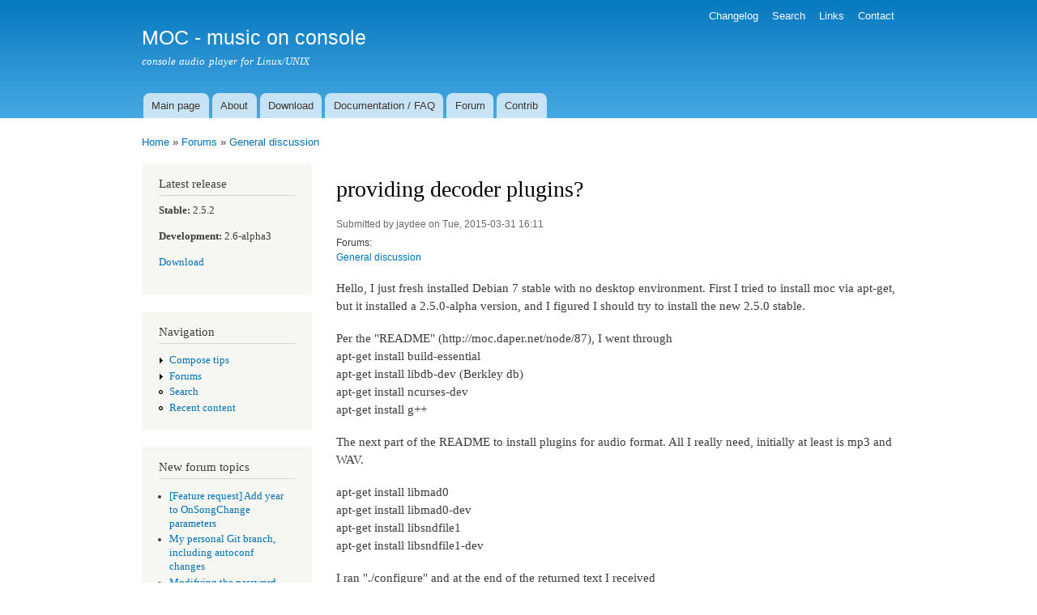

--- FILE ---
content_type: text/html; charset=utf-8
request_url: https://moc.daper.net/comment/5414
body_size: 9616
content:
<!DOCTYPE html PUBLIC "-//W3C//DTD XHTML+RDFa 1.0//EN"
  "http://www.w3.org/MarkUp/DTD/xhtml-rdfa-1.dtd">
<html xmlns="http://www.w3.org/1999/xhtml" xml:lang="en" version="XHTML+RDFa 1.0" dir="ltr">

<head profile="http://www.w3.org/1999/xhtml/vocab">
  <meta http-equiv="Content-Type" content="text/html; charset=utf-8" />
<meta name="Generator" content="Drupal 7 (http://drupal.org)" />
<link rel="canonical" href="/node/1416" />
<link rel="shortlink" href="/node/1416" />
<link rel="shortcut icon" href="https://moc.daper.net/misc/favicon.ico" type="image/vnd.microsoft.icon" />
  <title>providing decoder plugins? | MOC - music on console</title>
  <style type="text/css" media="all">
@import url("https://moc.daper.net/modules/system/system.base.css?spu15z");
@import url("https://moc.daper.net/modules/system/system.menus.css?spu15z");
@import url("https://moc.daper.net/modules/system/system.messages.css?spu15z");
@import url("https://moc.daper.net/modules/system/system.theme.css?spu15z");
</style>
<style type="text/css" media="all">
@import url("https://moc.daper.net/modules/book/book.css?spu15z");
@import url("https://moc.daper.net/modules/comment/comment.css?spu15z");
@import url("https://moc.daper.net/modules/field/theme/field.css?spu15z");
@import url("https://moc.daper.net/modules/node/node.css?spu15z");
@import url("https://moc.daper.net/modules/poll/poll.css?spu15z");
@import url("https://moc.daper.net/modules/search/search.css?spu15z");
@import url("https://moc.daper.net/modules/user/user.css?spu15z");
@import url("https://moc.daper.net/modules/forum/forum.css?spu15z");
</style>
<style type="text/css" media="all">
@import url("https://moc.daper.net/sites/all/modules/xbbcode/xbbcode_basic/xbbcode_basic.css?spu15z");
</style>
<style type="text/css" media="all">
@import url("https://moc.daper.net/themes/bartik/css/layout.css?spu15z");
@import url("https://moc.daper.net/themes/bartik/css/style.css?spu15z");
@import url("https://moc.daper.net/themes/bartik/css/colors.css?spu15z");
</style>
<style type="text/css" media="print">
@import url("https://moc.daper.net/themes/bartik/css/print.css?spu15z");
</style>

<!--[if lte IE 7]>
<link type="text/css" rel="stylesheet" href="https://moc.daper.net/themes/bartik/css/ie.css?spu15z" media="all" />
<![endif]-->

<!--[if IE 6]>
<link type="text/css" rel="stylesheet" href="https://moc.daper.net/themes/bartik/css/ie6.css?spu15z" media="all" />
<![endif]-->
  <script type="text/javascript" src="https://moc.daper.net/misc/jquery.js?v=1.4.4"></script>
<script type="text/javascript" src="https://moc.daper.net/misc/jquery-extend-3.4.0.js?v=1.4.4"></script>
<script type="text/javascript" src="https://moc.daper.net/misc/jquery-html-prefilter-3.5.0-backport.js?v=1.4.4"></script>
<script type="text/javascript" src="https://moc.daper.net/misc/jquery.once.js?v=1.2"></script>
<script type="text/javascript" src="https://moc.daper.net/misc/drupal.js?spu15z"></script>
<script type="text/javascript" src="https://moc.daper.net/sites/all/modules/forcejs/forcejs.js?spu15z"></script>
<script type="text/javascript" src="https://moc.daper.net/misc/form-single-submit.js?v=7.103"></script>
<script type="text/javascript">
<!--//--><![CDATA[//><!--
jQuery.extend(Drupal.settings, {"basePath":"\/","pathPrefix":"","setHasJsCookie":0,"ajaxPageState":{"theme":"bartik","theme_token":"suv7sBf-w43cZ-HQnNrv2-WmclWpEAaHrsGX5dI8wYk","js":{"misc\/jquery.js":1,"misc\/jquery-extend-3.4.0.js":1,"misc\/jquery-html-prefilter-3.5.0-backport.js":1,"misc\/jquery.once.js":1,"misc\/drupal.js":1,"sites\/all\/modules\/forcejs\/forcejs.js":1,"misc\/form-single-submit.js":1},"css":{"modules\/system\/system.base.css":1,"modules\/system\/system.menus.css":1,"modules\/system\/system.messages.css":1,"modules\/system\/system.theme.css":1,"modules\/book\/book.css":1,"modules\/comment\/comment.css":1,"modules\/field\/theme\/field.css":1,"modules\/node\/node.css":1,"modules\/poll\/poll.css":1,"modules\/search\/search.css":1,"modules\/user\/user.css":1,"modules\/forum\/forum.css":1,"sites\/all\/modules\/xbbcode\/xbbcode_basic\/xbbcode_basic.css":1,"themes\/bartik\/css\/layout.css":1,"themes\/bartik\/css\/style.css":1,"themes\/bartik\/css\/colors.css":1,"themes\/bartik\/css\/print.css":1,"themes\/bartik\/css\/ie.css":1,"themes\/bartik\/css\/ie6.css":1}},"urlIsAjaxTrusted":{"\/node\/1416?destination=node\/1416%3Fpage%3D0":true}});
//--><!]]>
</script>
</head>
<body class="html not-front not-logged-in one-sidebar sidebar-first page-node page-node- page-node-1416 node-type-forum" >
  <div id="skip-link">
    <a href="#main-content" class="element-invisible element-focusable">Skip to main content</a>
  </div>
    <div id="page-wrapper"><div id="page">

  <div id="header" class="with-secondary-menu"><div class="section clearfix">

    
          <div id="name-and-slogan">

                              <div id="site-name">
              <strong>
                <a href="/" title="Home" rel="home"><span>MOC - music on console</span></a>
              </strong>
            </div>
                  
                  <div id="site-slogan">
            console audio player for Linux/UNIX          </div>
        
      </div> <!-- /#name-and-slogan -->
    
    
          <div id="main-menu" class="navigation">
        <h2 class="element-invisible">Main menu</h2><ul id="main-menu-links" class="links clearfix"><li class="menu-55 first"><a href="/">Main page</a></li>
<li class="menu-52"><a href="/about">About</a></li>
<li class="menu-56"><a href="/download">Download</a></li>
<li class="menu-58"><a href="/documentation">Documentation / FAQ</a></li>
<li class="menu-61"><a href="/forum">Forum</a></li>
<li class="menu-72 last"><a href="/contrib">Contrib</a></li>
</ul>      </div> <!-- /#main-menu -->
    
          <div id="secondary-menu" class="navigation">
        <h2 class="element-invisible">Secondary menu</h2><ul id="secondary-menu-links" class="links inline clearfix"><li class="menu-63 first"><a href="/changelog">Changelog</a></li>
<li class="menu-70"><a href="/search/node">Search</a></li>
<li class="menu-60"><a href="/links">Links</a></li>
<li class="menu-73 last"><a href="/node/269">Contact</a></li>
</ul>      </div> <!-- /#secondary-menu -->
    
  </div></div> <!-- /.section, /#header -->

  
  
  <div id="main-wrapper" class="clearfix"><div id="main" class="clearfix">

          <div id="breadcrumb"><h2 class="element-invisible">You are here</h2><div class="breadcrumb"><a href="/">Home</a> » <a href="/forum">Forums</a> » <a href="/forum/5">General discussion</a></div></div>
    
          <div id="sidebar-first" class="column sidebar"><div class="section">
          <div class="region region-sidebar-first">
    <div id="block-block-1" class="block block-block">

    <h2>Latest release</h2>
  
  <div class="content">
    <p><b>Stable:</b> 2.5.2</p>
<p><b>Development:</b> 2.6-alpha3</p>
<p><a href="/download">Download</a></p>
  </div>
</div>
<div id="block-system-navigation" class="block block-system block-menu">

    <h2>Navigation</h2>
  
  <div class="content">
    <ul class="menu clearfix"><li class="first collapsed"><a href="/filter/tips">Compose tips</a></li>
<li class="collapsed"><a href="/forum">Forums</a></li>
<li class="leaf"><a href="/search" title="">Search</a></li>
<li class="last leaf"><a href="/tracker">Recent content</a></li>
</ul>  </div>
</div>
<div id="block-forum-new" class="block block-forum">

    <h2>New forum topics</h2>
  
  <div class="content">
    <div class="item-list"><ul><li class="first"><a href="/node/3885" title="1 comment">[Feature request] Add year to OnSongChange parameters</a></li>
<li><a href="/node/3881" title="3 comments">My personal Git branch, including autoconf changes</a></li>
<li><a href="/node/3843" title="1 comment">Modifying the password within your user profile on moc.daper.net??</a></li>
<li><a href="/node/3764" title="1 comment">Memory leak</a></li>
<li class="last"><a href="/node/3753" title="3 comments">--append sorts files before using them</a></li>
</ul></div><div class="more-link"><a href="/forum" title="Read the latest forum topics.">More</a></div>  </div>
</div>
<div id="block-user-login" class="block block-user">

    <h2>User login</h2>
  
  <div class="content">
    <form action="/node/1416?destination=node/1416%3Fpage%3D0" method="post" id="user-login-form" accept-charset="UTF-8"><div><div class="form-item form-type-textfield form-item-name">
  <label for="edit-name">Username <span class="form-required" title="This field is required.">*</span></label>
 <input type="text" id="edit-name" name="name" value="" size="15" maxlength="60" class="form-text required" />
</div>
<div class="form-item form-type-password form-item-pass">
  <label for="edit-pass">Password <span class="form-required" title="This field is required.">*</span></label>
 <input type="password" id="edit-pass" name="pass" size="15" maxlength="128" class="form-text required" />
</div>
<div class="item-list"><ul><li class="first"><a href="/user/register" title="Create a new user account.">Create new account</a></li>
<li class="last"><a href="/user/password" title="Request new password via e-mail.">Request new password</a></li>
</ul></div><input type="hidden" name="form_build_id" value="form-NBtqan7ooGjU-uvwSI7V1a4sUdpRhNjzazLuo3_M1bk" />
<input type="hidden" name="form_id" value="user_login_block" />
<div class="form-actions form-wrapper" id="edit-actions"><input type="submit" id="edit-submit" name="op" value="Log in" class="form-submit" /></div></div></form>  </div>
</div>
  </div>
      </div></div> <!-- /.section, /#sidebar-first -->
    
    <div id="content" class="column"><div class="section">
            <a id="main-content"></a>
                    <h1 class="title" id="page-title">
          providing decoder plugins?        </h1>
                          <div class="tabs">
                  </div>
                          <div class="region region-content">
    <div id="block-system-main" class="block block-system">

    
  <div class="content">
    <div id="node-1416" class="node node-forum node-full clearfix">

      
      <div class="meta submitted">
            Submitted by <span class="username">jaydee</span> on Tue, 2015-03-31 16:11    </div>
  
  <div class="content clearfix">
    <div class="field field-name-taxonomy-forums field-type-taxonomy-term-reference field-label-above clearfix"><h3 class="field-label">Forums: </h3><ul class="links"><li class="taxonomy-term-reference-0"><a href="/forum/5">General discussion</a></li></ul></div><div class="field field-name-body field-type-text-with-summary field-label-hidden"><div class="field-items"><div class="field-item even"><p>Hello, I just fresh installed Debian 7 stable with no desktop environment.  First I tried to install moc via apt-get, but it installed a 2.5.0-alpha version, and I figured I should try to install the new 2.5.0 stable.</p>
<p>Per the "README" (http://moc.daper.net/node/87), I went through<br />
apt-get install build-essential<br />
apt-get install libdb-dev (Berkley db)<br />
apt-get install ncurses-dev<br />
apt-get install g++</p>
<p>The next part of the README to install plugins for audio format.  All I really need, initially at least is mp3 and WAV.</p>
<p>apt-get install libmad0<br />
apt-get install libmad0-dev<br />
apt-get install libsndfile1<br />
apt-get install libsndfile1-dev</p>
<p>I ran "./configure" and at the end of the returned text I received </p>
<p>MOC will be compiled with:</p>
<p>Decoder Plugins: flac sndfile vorbis<br />
.<br />
.<br />
.</p>
<p>no mp3 or wav?  Can someone help?</p>
<p>Thanks!<br />
Jim</p>
</div></div></div>  </div>

      <div class="link-wrapper">
      <ul class="links inline"><li class="comment_forbidden first last"><span><a href="/user/login?destination=comment/reply/1416%23comment-form">Log in</a> or <a href="/user/register?destination=comment/reply/1416%23comment-form">register</a> to post comments</span></li>
</ul>    </div>
  
  <div id="comments" class="comment-wrapper">
  
  <a id="comment-5405"></a>
<div class="comment clearfix">

  <div class="attribution">

    
    <div class="submitted">
      <p class="commenter-name">
        <span class="username">tomaszg</span>      </p>
      <p class="comment-time">
        Tue, 2015-03-31 16:18      </p>
      <p class="comment-permalink">
        <a href="/comment/5405#comment-5405" class="permalink" rel="bookmark">Permalink</a>      </p>
    </div>
  </div>

  <div class="comment-text">
    <div class="comment-arrow"></div>

    
        <h3><a href="/comment/5405#comment-5405" class="permalink" rel="bookmark">wav is handled by sndfile. As</a></h3>
    
    <div class="content">
      <div class="field field-name-comment-body field-type-text-long field-label-hidden"><div class="field-items"><div class="field-item even"><p>wav is handled by sndfile. As to mp3, you probably should post whole configure output - somewhere in there there is an error message explaining what exactly is missing.</p>
</div></div></div>          </div> <!-- /.content -->

    <ul class="links inline"><li class="comment_forbidden first last"><span><a href="/user/login?destination=comment/reply/1416%23comment-form">Log in</a> or <a href="/user/register?destination=comment/reply/1416%23comment-form">register</a> to post comments</span></li>
</ul>  </div> <!-- /.comment-text -->
</div>

<div class="indented"><a id="comment-5407"></a>
<div class="comment comment-by-node-author clearfix">

  <div class="attribution">

    
    <div class="submitted">
      <p class="commenter-name">
        <span class="username">jaydee</span>      </p>
      <p class="comment-time">
        Tue, 2015-03-31 20:59      </p>
      <p class="comment-permalink">
        <a href="/comment/5407#comment-5407" class="permalink" rel="bookmark">Permalink</a>      </p>
    </div>
  </div>

  <div class="comment-text">
    <div class="comment-arrow"></div>

    
        <h3><a href="/comment/5407#comment-5407" class="permalink" rel="bookmark">output file, thanks for taking a look!</a></h3>
    
    <div class="content">
      <div class="field field-name-comment-body field-type-text-long field-label-hidden"><div class="field-items"><div class="field-item even"><p>checking for a BSD-compatible install... /usr/bin/install -c<br />
checking whether build environment is sane... yes<br />
checking for a thread-safe mkdir -p... /bin/mkdir -p<br />
checking for gawk... gawk<br />
checking whether make sets $(MAKE)... yes<br />
checking for svnversion... /usr/bin/svnversion<br />
checking build system type... x86_64-unknown-linux-gnu<br />
checking host system type... x86_64-unknown-linux-gnu<br />
checking for gcc... gcc<br />
checking whether the C compiler works... yes<br />
checking for C compiler default output file name... a.out<br />
checking for suffix of executables...<br />
checking whether we are cross compiling... no<br />
checking for suffix of object files... o<br />
checking whether we are using the GNU C compiler... yes<br />
checking whether gcc accepts -g... yes<br />
checking for gcc option to accept ISO C89... none needed<br />
checking for style of include used by make... GNU<br />
checking dependency style of gcc... gcc3<br />
checking for g++... g++<br />
checking whether we are using the GNU C++ compiler... yes<br />
checking whether g++ accepts -g... yes<br />
checking dependency style of g++... gcc3<br />
checking for gcc option to accept ISO C99... -std=gnu99<br />
checking for gawk... (cached) gawk<br />
checking for a sed that does not truncate output... /bin/sed<br />
checking for grep that handles long lines and -e... /bin/grep<br />
checking for egrep... /bin/grep -E<br />
checking for fgrep... /bin/grep -F<br />
checking for ld used by gcc... /usr/bin/ld<br />
checking if the linker (/usr/bin/ld) is GNU ld... yes<br />
checking for BSD- or MS-compatible name lister (nm)... /usr/bin/nm -B<br />
checking the name lister (/usr/bin/nm -B) interface... BSD nm<br />
checking whether ln -s works... yes<br />
checking the maximum length of command line arguments... 1572864<br />
checking whether the shell understands some XSI constructs... yes<br />
checking whether the shell understands "+="... yes<br />
checking for /usr/bin/ld option to reload object files... -r<br />
checking for objdump... objdump<br />
checking how to recognize dependent libraries... pass_all<br />
checking for ar... ar<br />
checking for strip... strip<br />
checking for ranlib... ranlib<br />
checking command to parse /usr/bin/nm -B output from gcc object... ok<br />
checking how to run the C preprocessor... gcc -E<br />
checking for ANSI C header files... yes<br />
checking for sys/types.h... yes<br />
checking for sys/stat.h... yes<br />
checking for stdlib.h... yes<br />
checking for string.h... yes<br />
checking for memory.h... yes<br />
checking for strings.h... yes<br />
checking for inttypes.h... yes<br />
checking for stdint.h... yes<br />
checking for unistd.h... yes<br />
checking for dlfcn.h... yes<br />
checking whether we are using the GNU C++ compiler... (cached) yes<br />
checking whether g++ accepts -g... (cached) yes<br />
checking dependency style of g++... (cached) gcc3<br />
checking how to run the C++ preprocessor... g++ -E<br />
checking for objdir... .libs<br />
checking if gcc supports -fno-rtti -fno-exceptions... no<br />
checking for gcc option to produce PIC... -fPIC -DPIC<br />
checking if gcc PIC flag -fPIC -DPIC works... yes<br />
checking if gcc static flag -static works... yes<br />
checking if gcc supports -c -o file.o... yes<br />
checking if gcc supports -c -o file.o... (cached) yes<br />
checking whether the gcc linker (/usr/bin/ld -m elf_x86_64) supports shared libraries... yes<br />
checking whether -lc should be explicitly linked in... no<br />
checking dynamic linker characteristics... GNU/Linux ld.so<br />
checking how to hardcode library paths into programs... immediate<br />
checking for shl_load... no<br />
checking for shl_load in -ldld... no<br />
checking for dlopen... no<br />
checking for dlopen in -ldl... yes<br />
checking whether a program can dlopen itself... yes<br />
checking whether a statically linked program can dlopen itself... no<br />
checking whether stripping libraries is possible... yes<br />
checking if libtool supports shared libraries... yes<br />
checking whether to build shared libraries... yes<br />
checking whether to build static libraries... no<br />
checking for ld used by g++... /usr/bin/ld -m elf_x86_64<br />
checking if the linker (/usr/bin/ld -m elf_x86_64) is GNU ld... yes<br />
checking whether the g++ linker (/usr/bin/ld -m elf_x86_64) supports shared libraries... yes<br />
checking for g++ option to produce PIC... -fPIC -DPIC<br />
checking if g++ PIC flag -fPIC -DPIC works... yes<br />
checking if g++ static flag -static works... yes<br />
checking if g++ supports -c -o file.o... yes<br />
checking if g++ supports -c -o file.o... (cached) yes<br />
checking whether the g++ linker (/usr/bin/ld -m elf_x86_64) supports shared libraries... yes<br />
checking dynamic linker characteristics... GNU/Linux ld.so<br />
checking how to hardcode library paths into programs... immediate<br />
checking which extension is used for runtime loadable modules... .so<br />
checking which variable specifies run-time module search path... LD_LIBRARY_PATH<br />
checking for the default library search path... /lib /usr/lib /usr/local/lib /lib/x86_64-linux-gnu /usr/lib/x86_64-linux-gnu<br />
checking for library containing dlopen... -ldl<br />
checking for dlerror... yes<br />
checking for shl_load... (cached) no<br />
checking for shl_load in -ldld... (cached) no<br />
checking for dld_link in -ldld... no<br />
checking for _ prefix in compiled symbols... no<br />
checking whether deplibs are loaded by dlopen... yes<br />
checking for argz.h... yes<br />
checking for error_t... yes<br />
checking for argz_add... yes<br />
checking for argz_append... yes<br />
checking for argz_count... yes<br />
checking for argz_create_sep... yes<br />
checking for argz_insert... yes<br />
checking for argz_next... yes<br />
checking for argz_stringify... yes<br />
checking if argz actually works... yes<br />
checking whether libtool supports -dlopen/-dlpreopen... yes<br />
checking for ltdl.h... yes<br />
checking whether lt_dlinterface_register is declared... yes<br />
checking for lt_dladvise_preload in -lltdl... yes<br />
checking where to find libltdl headers...<br />
checking where to find libltdl library... -lltdl<br />
checking for unistd.h... (cached) yes<br />
checking for dl.h... no<br />
checking for sys/dl.h... no<br />
checking for dld.h... no<br />
checking for mach-o/dyld.h... no<br />
checking for dirent.h... yes<br />
checking for closedir... yes<br />
checking for opendir... yes<br />
checking for readdir... yes<br />
checking for strlcat... no<br />
checking for strlcpy... no<br />
checking for ANSI C header files... (cached) yes<br />
checking for stdbool.h that conforms to C99... yes<br />
checking for _Bool... yes<br />
checking fcntl.h usability... yes<br />
checking fcntl.h presence... yes<br />
checking for fcntl.h... yes<br />
checking for string.h... (cached) yes<br />
checking for strings.h... (cached) yes<br />
checking sys/param.h usability... yes<br />
checking sys/param.h presence... yes<br />
checking for sys/param.h... yes<br />
checking for unistd.h... (cached) yes<br />
checking sys/un.h usability... yes<br />
checking sys/un.h presence... yes<br />
checking for sys/un.h... yes<br />
checking sys/socket.h usability... yes<br />
checking sys/socket.h presence... yes<br />
checking for sys/socket.h... yes<br />
checking for sys/types.h... (cached) yes<br />
checking signal.h usability... yes<br />
checking signal.h presence... yes<br />
checking for signal.h... yes<br />
checking sys/time.h usability... yes<br />
checking sys/time.h presence... yes<br />
checking for sys/time.h... yes<br />
checking limits.h usability... yes<br />
checking limits.h presence... yes<br />
checking for limits.h... yes<br />
checking sys/wait.h usability... yes<br />
checking sys/wait.h presence... yes<br />
checking for sys/wait.h... yes<br />
checking sys/ioctl.h usability... yes<br />
checking sys/ioctl.h presence... yes<br />
checking for sys/ioctl.h... yes<br />
checking pwd.h usability... yes<br />
checking pwd.h presence... yes<br />
checking for pwd.h... yes<br />
checking regex.h usability... yes<br />
checking regex.h presence... yes<br />
checking for regex.h... yes<br />
checking for inttypes.h... (cached) yes<br />
checking for stdint.h... (cached) yes<br />
checking time.h usability... yes<br />
checking time.h presence... yes<br />
checking for time.h... yes<br />
checking errno.h usability... yes<br />
checking errno.h presence... yes<br />
checking for errno.h... yes<br />
checking for sys/stat.h... (cached) yes<br />
checking assert.h usability... yes<br />
checking assert.h presence... yes<br />
checking for assert.h... yes<br />
checking locale.h usability... yes<br />
checking locale.h presence... yes<br />
checking for locale.h... yes<br />
checking wchar.h usability... yes<br />
checking wchar.h presence... yes<br />
checking for wchar.h... yes<br />
checking sys/select.h usability... yes<br />
checking sys/select.h presence... yes<br />
checking for sys/select.h... yes<br />
checking byteswap.h usability... yes<br />
checking byteswap.h presence... yes<br />
checking for byteswap.h... yes<br />
checking for sched_get_priority_max... yes<br />
checking langinfo.h usability... yes<br />
checking langinfo.h presence... yes<br />
checking for langinfo.h... yes<br />
checking nl_types.h usability... yes<br />
checking nl_types.h presence... yes<br />
checking for nl_types.h... yes<br />
checking for nl_langinfo... yes<br />
checking for nl_langinfo(CODESET)... yes<br />
checking whether byte ordering is bigendian... no<br />
checking for ld used by GCC... /usr/bin/ld -m elf_x86_64<br />
checking if the linker (/usr/bin/ld -m elf_x86_64) is GNU ld... yes<br />
checking for shared library run path origin... done<br />
checking for iconv... yes<br />
checking for working iconv... yes<br />
checking for iconv declaration... install-shextern size_t iconv (iconv_t cd, char * *inbuf, size_t *inbytesleft, char * *outbuf, size_t *outbytesleft);<br />
checking librcc.h usability... no<br />
checking librcc.h presence... no<br />
checking for librcc.h... no<br />
checking for an ANSI C-conforming const... yes<br />
checking for flexible array members... yes<br />
checking for inline... inline<br />
checking for off_t... yes<br />
checking for size_t... yes<br />
checking for lrintf... yes<br />
checking CFLAGS for gcc -Wall... -Wall<br />
checking CFLAGS for gcc -W... -W<br />
checking for pkg-config... /usr/bin/pkg-config<br />
checking pkg-config is at least version 0.20... yes<br />
checking for db.h... 5.1.29<br />
checking for library containing Berkeley DB 5.1.29... -ldb<br />
configure: using Berkeley DB version<br />
checking for db.h... 5.1.29<br />
checking for library containing Berkeley DB 5.1.29... -ldb<br />
configure: using Berkeley DB version<br />
checking sys/soundcard.h usability... yes<br />
checking sys/soundcard.h presence... yes<br />
checking for sys/soundcard.h... yes<br />
checking soundcard.h usability... no<br />
checking soundcard.h presence... no<br />
checking for soundcard.h... no<br />
checking for _oss_ioctl in -lossaudio... no<br />
checking sndio.h usability... no<br />
checking sndio.h presence... no<br />
checking for sndio.h... no<br />
checking for ALSA... no<br />
checking for JACK... no<br />
checking CFLAGS for gcc -g... -g<br />
checking for stdlib.h... (cached) yes<br />
checking for GNU libc compatible malloc... yes<br />
checking whether lstat correctly handles trailing slash... yes<br />
checking whether stat accepts an empty string... no<br />
checking for getcwd... yes<br />
checking for memmove... yes<br />
checking for strcasecmp... yes<br />
checking for strdup... yes<br />
checking for strerror... yes<br />
checking for strncasecmp... yes<br />
checking for strchr... yes<br />
checking for strrchr... yes<br />
checking for socket... yes<br />
checking for gettimeofday... yes<br />
checking for getenv... yes<br />
checking for fork... yes<br />
checking for setsid... yes<br />
checking for kill... yes<br />
checking for bind... yes<br />
checking for listen... yes<br />
checking for accept... yes<br />
checking for time... yes<br />
checking for connect... yes<br />
checking for unlink... yes<br />
checking for send... yes<br />
checking for recv... yes<br />
checking for select... yes<br />
checking for strftime... yes<br />
checking for access... yes<br />
checking for freopen... yes<br />
checking for localtime_r... yes<br />
checking for mbsrtowcs... yes<br />
checking for mbstowcs... yes<br />
checking for execvp... yes<br />
checking for wcswidth... yes<br />
checking for strspn... yes<br />
checking for geteuid... yes<br />
checking for sin... no<br />
checking for sin in -lm... yes<br />
checking for sinh... yes<br />
checking for strcasestr... yes<br />
checking for strerror_r... yes<br />
checking for syslog... yes<br />
checking whether uname(2) is POSIX... yes<br />
checking for usleep... yes<br />
checking for magic_open in -lmagic... no<br />
checking for dirent.h that defines DIR... yes<br />
checking for library containing opendir... none required<br />
checking for the pthreads library -lpthreads... no<br />
checking whether pthreads work without any flags... yes<br />
checking for joinable pthread attribute... PTHREAD_CREATE_JOINABLE<br />
checking if more special flags are required for pthreads... no<br />
checking for stdlib.h... (cached) yes<br />
checking for unistd.h... (cached) yes<br />
checking for sys/param.h... (cached) yes<br />
checking for getpagesize... yes<br />
checking for working mmap... yes<br />
checking for getrlimit... yes<br />
checking for pthread_attr_getstacksize... yes<br />
checking for working ncursesw... yes<br />
checking ncursesw/curses.h usability... yes<br />
checking ncursesw/curses.h presence... yes<br />
checking for ncursesw/curses.h... yes<br />
checking for set_escdelay in -lncursesw... yes<br />
checking for poptGetContext in -lpopt... yes<br />
checking for getopt_long... yes<br />
checking getopt.h usability... yes<br />
checking getopt.h presence... yes<br />
checking for getopt.h... yes<br />
checking for samplerate... no<br />
checking for gzopen in -lz... yes<br />
checking for id3_file_open in -lid3tag... no<br />
checking id3tag.h usability... no<br />
checking id3tag.h presence... no<br />
checking for id3tag.h... no<br />
checking for NeAACDecInit in -lfaad... no<br />
checking for ffmpeg... no<br />
checking for ffmpeg-config... no<br />
checking for LIBFLAC... yes<br />
checking for modplug... no<br />
checking for mad_stream_init in -lmad... yes<br />
checking mad.h usability... yes<br />
checking mad.h presence... yes<br />
checking for mad.h... yes<br />
checking mpcdec/mpcdec.h usability... no<br />
checking mpcdec/mpcdec.h presence... no<br />
checking for mpcdec/mpcdec.h... no<br />
checking mpc/mpcdec.h usability... no<br />
checking mpc/mpcdec.h presence... no<br />
checking for mpc/mpcdec.h... no<br />
checking for sidplay2... no<br />
checking for sidutils... no<br />
checking for sndfile... yes<br />
checking for speex... no<br />
checking for timidity... no<br />
checking for OGG_VORBIS... yes<br />
checking for WAVPACK... no<br />
checking for curl-config... no<br />
checking for xz... no<br />
configure: creating ./config.status<br />
config.status: creating decoder_plugins/aac/Makefile<br />
config.status: creating decoder_plugins/ffmpeg/Makefile<br />
config.status: creating decoder_plugins/flac/Makefile<br />
config.status: creating decoder_plugins/modplug/Makefile<br />
config.status: creating decoder_plugins/mp3/Makefile<br />
config.status: creating decoder_plugins/musepack/Makefile<br />
config.status: creating decoder_plugins/sidplay2/Makefile<br />
config.status: creating decoder_plugins/sndfile/Makefile<br />
config.status: creating decoder_plugins/speex/Makefile<br />
config.status: creating decoder_plugins/timidity/Makefile<br />
config.status: creating decoder_plugins/vorbis/Makefile<br />
config.status: creating decoder_plugins/wavpack/Makefile<br />
config.status: creating decoder_plugins/Makefile<br />
config.status: creating Makefile<br />
config.status: creating themes/Makefile<br />
config.status: creating config.example<br />
config.status: creating config.h<br />
config.status: config.h is unchanged<br />
config.status: executing depfiles commands<br />
config.status: executing libtool commands</p>
<p>-----------------------------------------------------------------------<br />
MOC will be compiled with:</p>
<p>Decoder plugins:   flac sndfile vorbis<br />
Sound Drivers:     OSS<br />
DEBUG:             yes<br />
RCC:               no<br />
Network streams:   no<br />
Resampling:        no<br />
MIME magic:        no<br />
-----------------------------------------------------------------------</p>
<p>WARNING: Since MOC version 2 the executable file name has changed to mocp!<br />
         Please remove old moc binary if you have installed an older version.</p>
</div></div></div>          </div> <!-- /.content -->

    <ul class="links inline"><li class="comment_forbidden first last"><span><a href="/user/login?destination=comment/reply/1416%23comment-form">Log in</a> or <a href="/user/register?destination=comment/reply/1416%23comment-form">register</a> to post comments</span></li>
</ul>  </div> <!-- /.comment-text -->
</div>

<div class="indented"><a id="comment-5408"></a>
<div class="comment clearfix">

  <div class="attribution">

    
    <div class="submitted">
      <p class="commenter-name">
        <span class="username">tomaszg</span>      </p>
      <p class="comment-time">
        Tue, 2015-03-31 21:40      </p>
      <p class="comment-permalink">
        <a href="/comment/5408#comment-5408" class="permalink" rel="bookmark">Permalink</a>      </p>
    </div>
  </div>

  <div class="comment-text">
    <div class="comment-arrow"></div>

    
        <h3><a href="/comment/5408#comment-5408" class="permalink" rel="bookmark">You still need libid3tag</a></h3>
    
    <div class="content">
      <div class="field field-name-comment-body field-type-text-long field-label-hidden"><div class="field-items"><div class="field-item even"><p>You still need libid3tag devel package.</p>
</div></div></div>          </div> <!-- /.content -->

    <ul class="links inline"><li class="comment_forbidden first last"><span><a href="/user/login?destination=comment/reply/1416%23comment-form">Log in</a> or <a href="/user/register?destination=comment/reply/1416%23comment-form">register</a> to post comments</span></li>
</ul>  </div> <!-- /.comment-text -->
</div>

<div class="indented"><a id="comment-5409"></a>
<div class="comment comment-by-node-author clearfix">

  <div class="attribution">

    
    <div class="submitted">
      <p class="commenter-name">
        <span class="username">jaydee</span>      </p>
      <p class="comment-time">
        Wed, 2015-04-01 14:14      </p>
      <p class="comment-permalink">
        <a href="/comment/5409#comment-5409" class="permalink" rel="bookmark">Permalink</a>      </p>
    </div>
  </div>

  <div class="comment-text">
    <div class="comment-arrow"></div>

    
        <h3><a href="/comment/5409#comment-5409" class="permalink" rel="bookmark">Ahh, that was it!  mp3 is now</a></h3>
    
    <div class="content">
      <div class="field field-name-comment-body field-type-text-long field-label-hidden"><div class="field-items"><div class="field-item even"><p>Ahh, that was it!  mp3 is now listed under decoder plugins, thanks!</p>
<p>I opened the player "mocp" and I have a blue screen and nothing at the top.  At the bottom the text reads "Getting the playlist..."</p>
<p>I recall when I did the "apt-get install moc" and ran "mocp", it the same blue screen, but at the top some way of navigating to a directory, which doesn't appear to be present right now.</p>
<p>Thanks for bearing with me.</p>
</div></div></div>          </div> <!-- /.content -->

    <ul class="links inline"><li class="comment_forbidden first last"><span><a href="/user/login?destination=comment/reply/1416%23comment-form">Log in</a> or <a href="/user/register?destination=comment/reply/1416%23comment-form">register</a> to post comments</span></li>
</ul>  </div> <!-- /.comment-text -->
</div>

<div class="indented"><a id="comment-5410"></a>
<div class="comment clearfix">

  <div class="attribution">

    
    <div class="submitted">
      <p class="commenter-name">
        <span class="username">tomaszg</span>      </p>
      <p class="comment-time">
        Wed, 2015-04-01 14:57      </p>
      <p class="comment-permalink">
        <a href="/comment/5410#comment-5410" class="permalink" rel="bookmark">Permalink</a>      </p>
    </div>
  </div>

  <div class="comment-text">
    <div class="comment-arrow"></div>

    
        <h3><a href="/comment/5410#comment-5410" class="permalink" rel="bookmark">Never saw anything similar.</a></h3>
    
    <div class="content">
      <div class="field field-name-comment-body field-type-text-long field-label-hidden"><div class="field-items"><div class="field-item even"><p>Never saw anything similar. You might try removing your old configuration/playlist/cache in ~/.moc. Also, you could try to run MOC server in a separate window and watch its output for errors (quit MOC, run only server by mocp -SF and then start MOC in separate console). You could also try to start MOC in different directory. Maybe you have some weird file in your working directory which hangs one of the decoders (if so, you should probably tell developer about it, maybe it's some error that should be fixed).</p>
<p>Last attempt would probably be to recompile MOC with --enable-debug configure option and check output produced by mocp -D (mocp_[server,client]_log files).</p>
</div></div></div>          </div> <!-- /.content -->

    <ul class="links inline"><li class="comment_forbidden first last"><span><a href="/user/login?destination=comment/reply/1416%23comment-form">Log in</a> or <a href="/user/register?destination=comment/reply/1416%23comment-form">register</a> to post comments</span></li>
</ul>  </div> <!-- /.comment-text -->
</div>

<div class="indented"><a id="comment-5411"></a>
<div class="comment comment-by-node-author clearfix">

  <div class="attribution">

    
    <div class="submitted">
      <p class="commenter-name">
        <span class="username">jaydee</span>      </p>
      <p class="comment-time">
        Wed, 2015-04-01 15:22      </p>
      <p class="comment-permalink">
        <a href="/comment/5411#comment-5411" class="permalink" rel="bookmark">Permalink</a>      </p>
    </div>
  </div>

  <div class="comment-text">
    <div class="comment-arrow"></div>

    
        <h3><a href="/comment/5411#comment-5411" class="permalink" rel="bookmark">log file</a></h3>
    
    <div class="content">
      <div class="field field-name-comment-body field-type-text-long field-label-hidden"><div class="field-items"><div class="field-item even"><p>I never configured a playlist in my initial install, so there was no "/playlist/cache" directory.  </p>
<p>I copied the mocp_client_log and here what I get:</p>
<p>Apr  1 07:07:42.074537: main.c:799 main(): This is Music On Console (revision 2668)<br />
Apr  1 07:07:42.074737: main.c:805 main(): Configured:<br />
Apr  1 07:07:42.074758: main.c:811 main(): Running on: Linux 3.2.0-4-amd64 x86_64<br />
Apr  1 07:07:42.074787: main.c:474 log_command_line(): mocp -D<br />
Apr  1 07:07:42.075470: options.c:1149 options_parse(): Can't open config file: No such file or directory<br />
Apr  1 07:07:42.098119: decoder.c:674 load_plugins(): Loaded 4 decoders: flac mp3 sndfile vorbis<br />
Apr  1 07:07:42.098267: interface.c:3483 init_interface(): Starting MOC Interface<br />
Apr  1 07:07:42.098333: log.c:195 log_init_stream(): Writing log to: mocp_client_log<br />
Apr  1 07:07:42.098472: utf8.c:322 utf8_init(): Using UTF8 output<br />
Apr  1 07:07:42.104938: interface.c:478 update_mixer_name(): Mixer name: Master<br />
Apr  1 07:07:42.105146: interface.c:1444 get_server_playlist(): Getting the playlist...<br />
Apr  1 07:07:42.105156: interface.c:944 recv_server_plist(): Asking server for the playlist from other client.<br />
Apr  1 07:07:42.105166: interface.c:946 recv_server_plist(): Waiting for response<br />
Apr  1 07:07:42.105225: interface.c:954 recv_server_plist(): There is a playlist, getting...<br />
Apr  1 07:08:42.015531: log.c:119 log_signals_raised(): SIGTERM<br />
Apr  1 07:08:42.015542: log.c:119 log_signals_raised(): SIGTERM<br />
Apr  1 07:08:42.015546: interface.c:3693 interface_fatal(): FATAL ERROR: The server exited!<br />
Apr  1 07:08:42.015605: interface_elements.c:3672 windows_reset(): endwin() failed!<br />
Apr  1 07:08:42.015621: interface_elements.c:3672 windows_reset(): endwin() failed!<br />
Apr  1 07:08:42.015631: interface.c:3695 interface_fatal(): FATAL ERROR: The server exited!</p>
<p>Edit:  sorry, figured it out.  I had to reboot after the ./configure, make, make install.  Then it worked, as long as I exit the player using the "Q" instead of "ctrl-z".</p>
</div></div></div>          </div> <!-- /.content -->

    <ul class="links inline"><li class="comment_forbidden first last"><span><a href="/user/login?destination=comment/reply/1416%23comment-form">Log in</a> or <a href="/user/register?destination=comment/reply/1416%23comment-form">register</a> to post comments</span></li>
</ul>  </div> <!-- /.comment-text -->
</div>

<div class="indented"><a id="comment-5412"></a>
<div class="comment clearfix">

  <div class="attribution">

    
    <div class="submitted">
      <p class="commenter-name">
        <span class="username">tomaszg</span>      </p>
      <p class="comment-time">
        Wed, 2015-04-01 19:30      </p>
      <p class="comment-permalink">
        <a href="/comment/5412#comment-5412" class="permalink" rel="bookmark">Permalink</a>      </p>
    </div>
  </div>

  <div class="comment-text">
    <div class="comment-arrow"></div>

    
        <h3><a href="/comment/5412#comment-5412" class="permalink" rel="bookmark">I don&#039;t think you should ever</a></h3>
    
    <div class="content">
      <div class="field field-name-comment-body field-type-text-long field-label-hidden"><div class="field-items"><div class="field-item even"><p>I don't think you should ever use ctrl-z to suspend MOC. If you want to exit the client but keep MOC playing, just use "q". In your case, I don't think you needed to reboot, quiting previous MOC properly should be enough.</p>
</div></div></div>          </div> <!-- /.content -->

    <ul class="links inline"><li class="comment_forbidden first last"><span><a href="/user/login?destination=comment/reply/1416%23comment-form">Log in</a> or <a href="/user/register?destination=comment/reply/1416%23comment-form">register</a> to post comments</span></li>
</ul>  </div> <!-- /.comment-text -->
</div>

<div class="indented"><a id="comment-5414"></a>
<div class="comment clearfix">

  <div class="attribution">

    
    <div class="submitted">
      <p class="commenter-name">
        <span class="username">jcf</span>      </p>
      <p class="comment-time">
        Sat, 2015-04-04 01:55      </p>
      <p class="comment-permalink">
        <a href="/comment/5414#comment-5414" class="permalink" rel="bookmark">Permalink</a>      </p>
    </div>
  </div>

  <div class="comment-text">
    <div class="comment-arrow"></div>

    
        <h3><a href="/comment/5414#comment-5414" class="permalink" rel="bookmark">To Suspend Or Not?</a></h3>
    
    <div class="content">
      <div class="field field-name-comment-body field-type-text-long field-label-hidden"><div class="field-items"><div class="field-item even"><p>When the client is asked to suspend itself it could disconnect from the server or it could refuse to be suspended. I do not see any need to honour a suspend request as quitting and restarting the client seems to me to be sufficient.</p>
<p>Does anyone have a good reason why the client should be suspendable?</p>
</div></div></div>          </div> <!-- /.content -->

    <ul class="links inline"><li class="comment_forbidden first last"><span><a href="/user/login?destination=comment/reply/1416%23comment-form">Log in</a> or <a href="/user/register?destination=comment/reply/1416%23comment-form">register</a> to post comments</span></li>
</ul>  </div> <!-- /.comment-text -->
</div>
</div><a id="comment-5413"></a>
<div class="comment clearfix">

  <div class="attribution">

    
    <div class="submitted">
      <p class="commenter-name">
        <span class="username">jcf</span>      </p>
      <p class="comment-time">
        Sat, 2015-04-04 01:54      </p>
      <p class="comment-permalink">
        <a href="/comment/5413#comment-5413" class="permalink" rel="bookmark">Permalink</a>      </p>
    </div>
  </div>

  <div class="comment-text">
    <div class="comment-arrow"></div>

    
        <h3><a href="/comment/5413#comment-5413" class="permalink" rel="bookmark">Problems With Suspend</a></h3>
    
    <div class="content">
      <div class="field field-name-comment-body field-type-text-long field-label-hidden"><div class="field-items"><div class="field-item even"><p>I did find this problem some time ago in testing along with several others which occur when MOC is suspended, but until now nobody's noticed so I didn't work on fixing them.</p>
<p>Your specific problem arises when the first client is suspended and a second client attempts to synchronise its playlist with it (via the <code>SyncPlaylist</code> configuration option). The server makes a request of the first client to obtain its playlist, but as that client is suspended it cannot respond. Thus the second client hangs awaiting the first client's copy of its playlist from the server.</p>
</div></div></div>          </div> <!-- /.content -->

    <ul class="links inline"><li class="comment_forbidden first last"><span><a href="/user/login?destination=comment/reply/1416%23comment-form">Log in</a> or <a href="/user/register?destination=comment/reply/1416%23comment-form">register</a> to post comments</span></li>
</ul>  </div> <!-- /.comment-text -->
</div>
</div></div></div></div></div></div><a id="comment-5406"></a>
<div class="comment comment-by-node-author clearfix">

  <div class="attribution">

    
    <div class="submitted">
      <p class="commenter-name">
        <span class="username">jaydee</span>      </p>
      <p class="comment-time">
        Tue, 2015-03-31 20:59      </p>
      <p class="comment-permalink">
        <a href="/comment/5406#comment-5406" class="permalink" rel="bookmark">Permalink</a>      </p>
    </div>
  </div>

  <div class="comment-text">
    <div class="comment-arrow"></div>

    
        <h3><a href="/comment/5406#comment-5406" class="permalink" rel="bookmark">noticed some things</a></h3>
    
    <div class="content">
      <div class="field field-name-comment-body field-type-text-long field-label-hidden"><div class="field-items"><div class="field-item even"><p>Noticed some things missing and ran:</p>
<p>apt-get install subversion<br />
apt-get install autoconf<br />
apt-get install gawk</p>
<p>I still don't appear to be closer to having the mp3 codecs however.</p>
</div></div></div>          </div> <!-- /.content -->

    <ul class="links inline"><li class="comment_forbidden first last"><span><a href="/user/login?destination=comment/reply/1416%23comment-form">Log in</a> or <a href="/user/register?destination=comment/reply/1416%23comment-form">register</a> to post comments</span></li>
</ul>  </div> <!-- /.comment-text -->
</div>

  </div>

</div>
  </div>
</div>
  </div>
      
    </div></div> <!-- /.section, /#content -->

    
  </div></div> <!-- /#main, /#main-wrapper -->

  
  <div id="footer-wrapper"><div class="section">

    
    
  </div></div> <!-- /.section, /#footer-wrapper -->

</div></div> <!-- /#page, /#page-wrapper -->
  </body>
</html>
